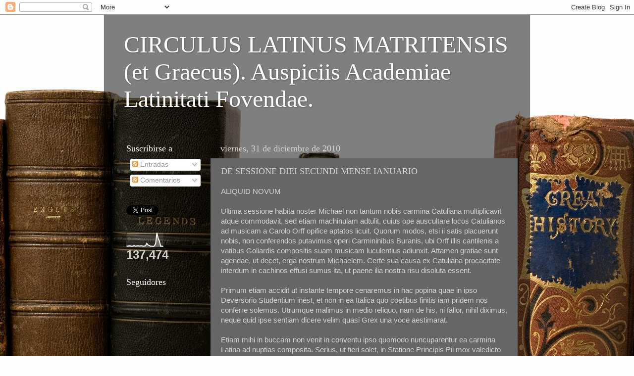

--- FILE ---
content_type: text/html; charset=UTF-8
request_url: http://circuluslatinusmatritensis.blogspot.com/b/stats?style=WHITE_TRANSPARENT&timeRange=ALL_TIME&token=APq4FmC_-lHBoUniDBCSYdq99niUpqwQmTVm8DN0OqaH60MsSGUqYGCrB9Thraz3hLgSbyhxvgKDgblCkigf0wrtB0lo7fhUVA
body_size: 244
content:
{"total":137474,"sparklineOptions":{"backgroundColor":{"fillOpacity":0.1,"fill":"#ffffff"},"series":[{"areaOpacity":0.3,"color":"#fff"}]},"sparklineData":[[0,7],[1,7],[2,9],[3,8],[4,6],[5,7],[6,11],[7,6],[8,8],[9,9],[10,7],[11,8],[12,9],[13,6],[14,7],[15,9],[16,26],[17,15],[18,11],[19,6],[20,7],[21,5],[22,8],[23,24],[24,98],[25,60],[26,41],[27,6],[28,7],[29,5]],"nextTickMs":1800000}